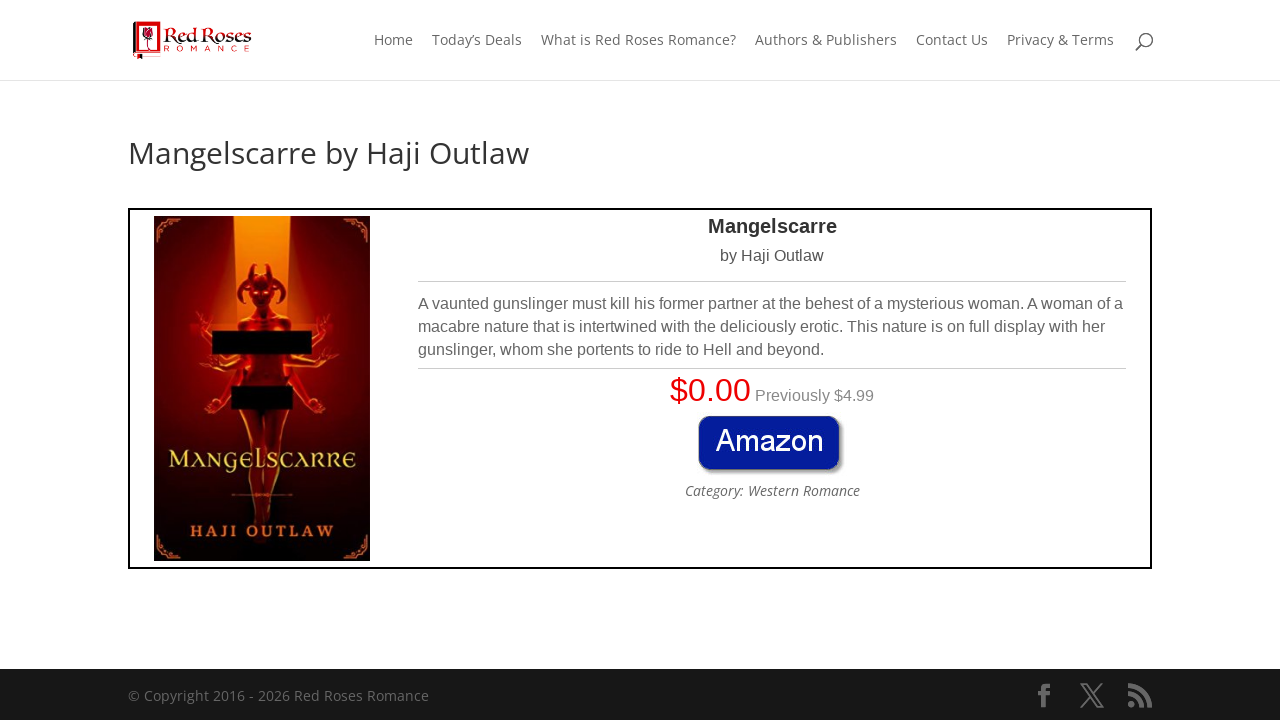

--- FILE ---
content_type: text/css; charset=UTF-8
request_url: https://redrosesromance.com/wp-content/themes/Divi-child/assets/wpr.css?ver=6.9
body_size: 151
content:
/* SINGLE CALENDAR */
.wpsbc-container .wpsbc-calendars .wpsbc-calendar table tr td .wpsbc-date-inner {
    height: 3em !important;
    line-height: 3em !important;
}

.wpsbc-container .wpsbc-calendars .wpsbc-calendar table tr td span {
    line-height: 3em !important;
}

/* 2 CALENDARS */
.wpsbc-container[data-months_to_show="2"] .wpsbc-calendars .wpsbc-calendar {
    max-width: 49% !important;
    float: left;
    min-width: 49% !important;
    position: static;
    margin: 0px 0.5%;
}

.wpsbc-container[data-months_to_show="2"] .wpsbc-calendars .wpsbc-calendar table tr td .wpsbc-date-inner {
    height: 2em !important;
    line-height: 2em !important;
}

.wpsbc-container[data-months_to_show="2"] .wpsbc-calendars .wpsbc-calendar table tr td span {
    line-height: 2em !important;
}

@media all and (max-width: 998px) {
    .wpsbc-container[data-months_to_show="2"] .wpsbc-calendars .wpsbc-calendar {
        max-width: 99% !important;
        min-width: 99% !important;
    }
}

/* LEGEND */
.wpsbc-calendars-wrapper.wpsbc-legend-position-side {
    max-width: 100% !important;
}


.wpsbc-container .wpsbc-calendars .wpsbc-calendar .wpsbc-calendar-header .wpsbc-select-container select{
    padding: 0px;
    font-size: 11px;
}

--- FILE ---
content_type: text/css; charset=UTF-8
request_url: https://redrosesromance.com/wp-content/themes/Divi-child/style.css?ver=4.27.4
body_size: 526
content:
/*
Theme Name: Divi - Child
Theme URI: http://www.wpriders.com
Version: 2.3.2
Description: Smart. Flexible. Beautiful. Divi is the most powerful theme in our collection.
Author: Mihai Irodiu from WPRiders
Author URI: http://www.wpriders.com
License: GNU General Public License v2
License URI: http://www.gnu.org/licenses/gpl-2.0.html
Template: Divi
*/
.container.et_menu_container {
	margin: 0 auto;
	padding: 0 2%;
	width: 100%;   
}

#logo {
	max-height: 43px;
}

.et-fixed-header #logo {
	max-height: 30px;
}

#et-top-navigation {
    font-weight: 500;
    padding-left: inherit !important;
    padding-top: 10px;
}

#top-menu li {
	padding-right: 15px;
}

/*.et_header_style_left .logo_container {
	padding-top: 10px;
	position: relative;
}*/

.et_pb_row {
    margin: 0 auto;
    padding: 30px 2% 30px 2%;
    position: relative;
    width: 100%;
}

#tve_leads_end_content {
	border: 0 !important;
}

.et_pb_number_counter .percent p {
	line-height: 122%;
}

.tve_submit_container button {
	margin-top: 0 !important;
}

@media (min-width: 981px) {
	.et_pb_gutters3 .et_pb_column_1_4, .et_pb_gutters3.et_pb_row .et_pb_column_1_4 {
	    width: 23%;
	}

	.et_pb_gutters3 .et_pb_column, .et_pb_gutters3.et_pb_row .et_pb_column {
	    margin-right: 2%;
	}
}

@media (max-width: 1100px) and (min-width: 981px) {
	.entry-content .et_pb_column_1_4 .et_pb_number_counter h3 {
	    padding: 30px 0 0 0;
	}
}

@media only screen and (max-width: 980px) {
	#page-container .et_pb_row, 
	#page-container .container, 
	#page-container .et_pb_container {
	    max-width: 100% !important;
	    width: 690px;
	}

	.et_pb_section {
	    padding: 50px 3%;
	}

	.et_pb_fullwidth_menu .et_mobile_menu {
	    padding: 0 5% 5% 5%;
	}

	.et_pb_fullwidth_menu .et_mobile_menu .menu-item {
	    background-color: #4f4a48;
	}
}